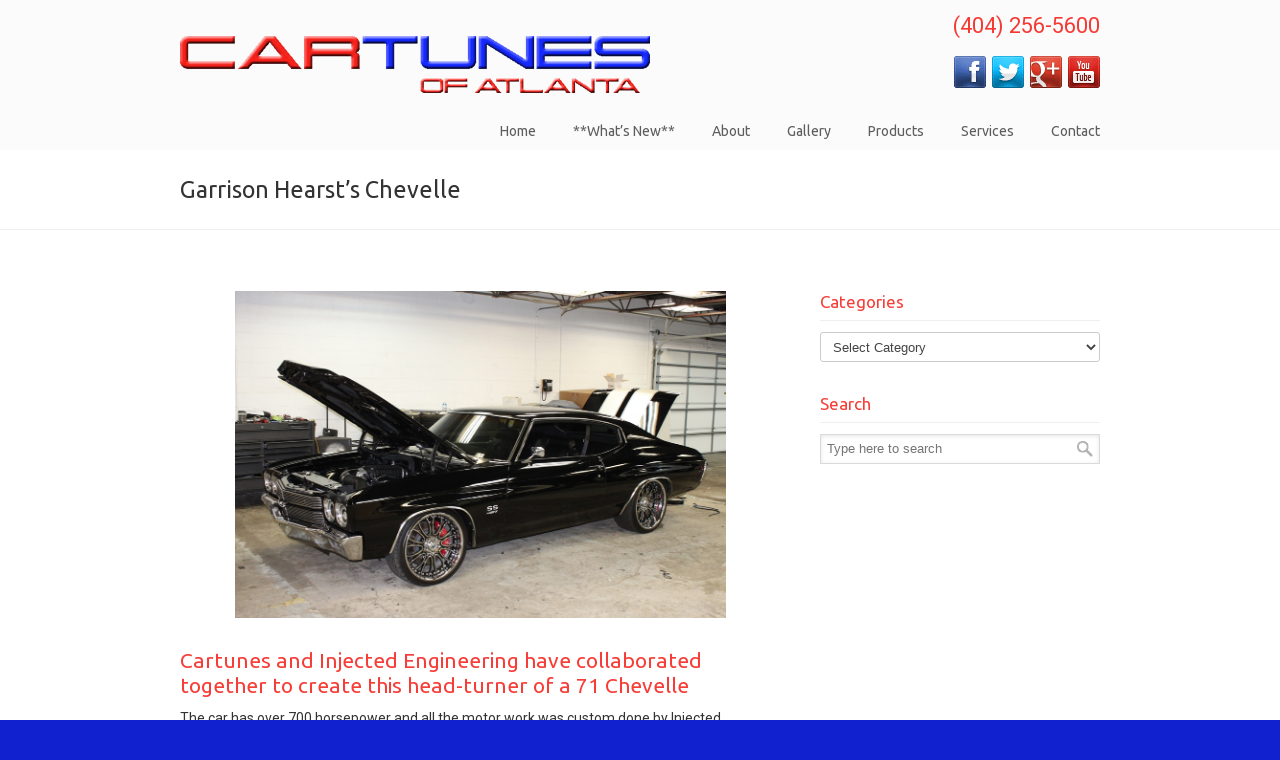

--- FILE ---
content_type: text/css
request_url: https://cartunesatlanta.com/wp-content/themes/u-design-child/style.css?ver=3.2.0.1472245731
body_size: 560
content:
/*
 Theme Name:   U-Design Child
 Theme URI:    http://themeforest.net/item/udesign-responsive-wordpress-theme/253220?ref=AndonDesign
 Description:  Modified U-Design theme for Cartunes site
 Author:       Alex Bonin
 Author URI:   http://alexbonin.com
 Template:     u-design
 Text Domain:  u-design-child
*/

#top-elements .phone-number {
	color: #F53A34;
	font-size: 22px;
}

.u-design-fixed-menu-on.fixed-menu #navigation-menu #sticky-menu-logo {
	display: none;
}

ul.list-1 li, ul.list-2 li, ul.list-3 li, ul.list-4 li, ul.list-5 li, ul.list-6 li, ul.list-7 li, ul.list-8 li, ul.list-9 li, ul.list-10 li, ul.list-11 li {
	list-style-image: none;
	list-style-position: outside;
	list-style-type: none;
	margin-bottom: 2px !important;
	padding-bottom: 2px !important;
	padding-left: 28px !important;
	margin-left: 0;
}

ul.list-2 li {
	background: transparent url(../../common-images/tick-grey.png) no-repeat scroll 0 3px;
}

ul.list-2 li:before {
	margin-left: -20px;
	margin-top: -9px;
}

.we-are-passionate-block .one_third h4 {
	margin-bottom: 14px !important;
	margin-top: 39px !important;
}

@media screen and (max-width: 480px) {
	.slickr-flickr-gallery li a img {
		width: 60px;
	}

}

.latest_posts .small-thumb img {
	width: 60px;
}

@media screen and (min-width: 720px) {
	.page-template-page-Blog .post .entry .custom-frame-padding img {
		width: 150px;
	}
}

--- FILE ---
content_type: text/plain
request_url: https://www.google-analytics.com/j/collect?v=1&_v=j102&a=188498131&t=pageview&_s=1&dl=https%3A%2F%2Fcartunesatlanta.com%2F2011%2F06%2F17%2Fgarrison-hearsts-chevelle%2F&ul=en-us%40posix&dt=Garrison%20Hearst%27s%20Chevelle%20-%20Cartunes%20of%20Atlanta&sr=1280x720&vp=1280x720&_u=aEDAAEABAAAAACAAI~&jid=1514668539&gjid=858380959&cid=474167376.1768972790&tid=UA-108498830-1&_gid=2129062321.1768972790&_r=1&_slc=1&gtm=45He61g1n81KFJ6Z73v77752360za200zd77752360&gcd=13l3l3l3l1l1&dma=0&tag_exp=103116026~103200004~104527906~104528501~104684208~104684211~105391252~115938466~115938469~116682877~117041587&z=1214871701
body_size: -835
content:
2,cG-EVE119WFCP